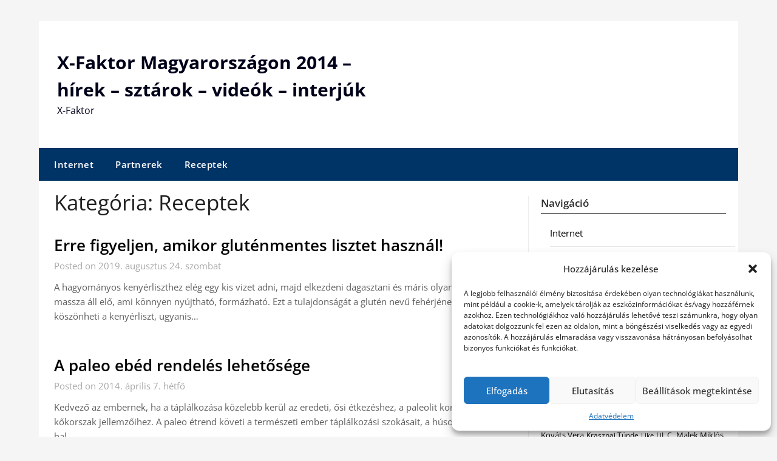

--- FILE ---
content_type: text/html; charset=UTF-8
request_url: https://xn--tehetsgkutat-geb0m.info/receptek/
body_size: 12798
content:
<!doctype html>
	<html lang="hu">
	<head>
		<meta charset="UTF-8">
		<meta name="viewport" content="width=device-width, initial-scale=1">
		<link rel="profile" href="https://gmpg.org/xfn/11">
		<meta name='robots' content='index, follow, max-image-preview:large, max-snippet:-1, max-video-preview:-1' />
	<style>img:is([sizes="auto" i], [sizes^="auto," i]) { contain-intrinsic-size: 3000px 1500px }</style>
	
	<!-- This site is optimized with the Yoast SEO plugin v26.8 - https://yoast.com/product/yoast-seo-wordpress/ -->
	<title>Receptek Archives - X-Faktor Magyarországon 2014 - hírek - sztárok - videók - interjúk</title>
	<link rel="canonical" href="https://xn--tehetsgkutat-geb0m.info/receptek/" />
	<meta property="og:locale" content="hu_HU" />
	<meta property="og:type" content="article" />
	<meta property="og:title" content="Receptek Archives - X-Faktor Magyarországon 2014 - hírek - sztárok - videók - interjúk" />
	<meta property="og:url" content="https://xn--tehetsgkutat-geb0m.info/receptek/" />
	<meta property="og:site_name" content="X-Faktor Magyarországon 2014 - hírek - sztárok - videók - interjúk" />
	<meta name="twitter:card" content="summary_large_image" />
	<script type="application/ld+json" class="yoast-schema-graph">{"@context":"https://schema.org","@graph":[{"@type":"CollectionPage","@id":"https://xn--tehetsgkutat-geb0m.info/receptek/","url":"https://xn--tehetsgkutat-geb0m.info/receptek/","name":"Receptek Archives - X-Faktor Magyarországon 2014 - hírek - sztárok - videók - interjúk","isPartOf":{"@id":"https://xn--tehetsgkutat-geb0m.info/#website"},"breadcrumb":{"@id":"https://xn--tehetsgkutat-geb0m.info/receptek/#breadcrumb"},"inLanguage":"hu"},{"@type":"BreadcrumbList","@id":"https://xn--tehetsgkutat-geb0m.info/receptek/#breadcrumb","itemListElement":[{"@type":"ListItem","position":1,"name":"Home","item":"https://xn--tehetsgkutat-geb0m.info/"},{"@type":"ListItem","position":2,"name":"Receptek"}]},{"@type":"WebSite","@id":"https://xn--tehetsgkutat-geb0m.info/#website","url":"https://xn--tehetsgkutat-geb0m.info/","name":"X-Faktor Magyarországon 2014 - hírek - sztárok - videók - interjúk","description":"X-Faktor","potentialAction":[{"@type":"SearchAction","target":{"@type":"EntryPoint","urlTemplate":"https://xn--tehetsgkutat-geb0m.info/?s={search_term_string}"},"query-input":{"@type":"PropertyValueSpecification","valueRequired":true,"valueName":"search_term_string"}}],"inLanguage":"hu"}]}</script>
	<!-- / Yoast SEO plugin. -->


<link rel='dns-prefetch' href='//fonts.googleapis.com' />
<link rel="alternate" type="application/rss+xml" title="X-Faktor Magyarországon 2014 - hírek - sztárok - videók - interjúk &raquo; hírcsatorna" href="https://xn--tehetsgkutat-geb0m.info/feed/" />
<link rel="alternate" type="application/rss+xml" title="X-Faktor Magyarországon 2014 - hírek - sztárok - videók - interjúk &raquo; Receptek kategória hírcsatorna" href="https://xn--tehetsgkutat-geb0m.info/receptek/feed/" />
<script type="text/javascript">
/* <![CDATA[ */
window._wpemojiSettings = {"baseUrl":"https:\/\/s.w.org\/images\/core\/emoji\/16.0.1\/72x72\/","ext":".png","svgUrl":"https:\/\/s.w.org\/images\/core\/emoji\/16.0.1\/svg\/","svgExt":".svg","source":{"concatemoji":"https:\/\/xn--tehetsgkutat-geb0m.info\/wp-includes\/js\/wp-emoji-release.min.js?ver=94a198557c306e392751c4254dd1c149"}};
/*! This file is auto-generated */
!function(s,n){var o,i,e;function c(e){try{var t={supportTests:e,timestamp:(new Date).valueOf()};sessionStorage.setItem(o,JSON.stringify(t))}catch(e){}}function p(e,t,n){e.clearRect(0,0,e.canvas.width,e.canvas.height),e.fillText(t,0,0);var t=new Uint32Array(e.getImageData(0,0,e.canvas.width,e.canvas.height).data),a=(e.clearRect(0,0,e.canvas.width,e.canvas.height),e.fillText(n,0,0),new Uint32Array(e.getImageData(0,0,e.canvas.width,e.canvas.height).data));return t.every(function(e,t){return e===a[t]})}function u(e,t){e.clearRect(0,0,e.canvas.width,e.canvas.height),e.fillText(t,0,0);for(var n=e.getImageData(16,16,1,1),a=0;a<n.data.length;a++)if(0!==n.data[a])return!1;return!0}function f(e,t,n,a){switch(t){case"flag":return n(e,"\ud83c\udff3\ufe0f\u200d\u26a7\ufe0f","\ud83c\udff3\ufe0f\u200b\u26a7\ufe0f")?!1:!n(e,"\ud83c\udde8\ud83c\uddf6","\ud83c\udde8\u200b\ud83c\uddf6")&&!n(e,"\ud83c\udff4\udb40\udc67\udb40\udc62\udb40\udc65\udb40\udc6e\udb40\udc67\udb40\udc7f","\ud83c\udff4\u200b\udb40\udc67\u200b\udb40\udc62\u200b\udb40\udc65\u200b\udb40\udc6e\u200b\udb40\udc67\u200b\udb40\udc7f");case"emoji":return!a(e,"\ud83e\udedf")}return!1}function g(e,t,n,a){var r="undefined"!=typeof WorkerGlobalScope&&self instanceof WorkerGlobalScope?new OffscreenCanvas(300,150):s.createElement("canvas"),o=r.getContext("2d",{willReadFrequently:!0}),i=(o.textBaseline="top",o.font="600 32px Arial",{});return e.forEach(function(e){i[e]=t(o,e,n,a)}),i}function t(e){var t=s.createElement("script");t.src=e,t.defer=!0,s.head.appendChild(t)}"undefined"!=typeof Promise&&(o="wpEmojiSettingsSupports",i=["flag","emoji"],n.supports={everything:!0,everythingExceptFlag:!0},e=new Promise(function(e){s.addEventListener("DOMContentLoaded",e,{once:!0})}),new Promise(function(t){var n=function(){try{var e=JSON.parse(sessionStorage.getItem(o));if("object"==typeof e&&"number"==typeof e.timestamp&&(new Date).valueOf()<e.timestamp+604800&&"object"==typeof e.supportTests)return e.supportTests}catch(e){}return null}();if(!n){if("undefined"!=typeof Worker&&"undefined"!=typeof OffscreenCanvas&&"undefined"!=typeof URL&&URL.createObjectURL&&"undefined"!=typeof Blob)try{var e="postMessage("+g.toString()+"("+[JSON.stringify(i),f.toString(),p.toString(),u.toString()].join(",")+"));",a=new Blob([e],{type:"text/javascript"}),r=new Worker(URL.createObjectURL(a),{name:"wpTestEmojiSupports"});return void(r.onmessage=function(e){c(n=e.data),r.terminate(),t(n)})}catch(e){}c(n=g(i,f,p,u))}t(n)}).then(function(e){for(var t in e)n.supports[t]=e[t],n.supports.everything=n.supports.everything&&n.supports[t],"flag"!==t&&(n.supports.everythingExceptFlag=n.supports.everythingExceptFlag&&n.supports[t]);n.supports.everythingExceptFlag=n.supports.everythingExceptFlag&&!n.supports.flag,n.DOMReady=!1,n.readyCallback=function(){n.DOMReady=!0}}).then(function(){return e}).then(function(){var e;n.supports.everything||(n.readyCallback(),(e=n.source||{}).concatemoji?t(e.concatemoji):e.wpemoji&&e.twemoji&&(t(e.twemoji),t(e.wpemoji)))}))}((window,document),window._wpemojiSettings);
/* ]]> */
</script>
<style id='wp-emoji-styles-inline-css' type='text/css'>

	img.wp-smiley, img.emoji {
		display: inline !important;
		border: none !important;
		box-shadow: none !important;
		height: 1em !important;
		width: 1em !important;
		margin: 0 0.07em !important;
		vertical-align: -0.1em !important;
		background: none !important;
		padding: 0 !important;
	}
</style>
<link rel='stylesheet' id='cmplz-general-css' href='https://xn--tehetsgkutat-geb0m.info/wp-content/plugins/complianz-gdpr-premium/assets/css/cookieblocker.min.css?ver=1760381830' type='text/css' media='all' />
<link rel='stylesheet' id='newspaper-minimalistal-style-css' href='https://xn--tehetsgkutat-geb0m.info/wp-content/themes/newspaperly/style.css?ver=94a198557c306e392751c4254dd1c149' type='text/css' media='all' />
<link rel='stylesheet' id='newspaper-minimalistal-css' href='https://xn--tehetsgkutat-geb0m.info/wp-content/themes/newspaper-minimalistal/style.css?ver=1.0' type='text/css' media='all' />
<link rel='stylesheet' id='Open Sans-css' href='https://xn--tehetsgkutat-geb0m.info/wp-content/fonts/8b36cb5571ee369f15eed4d2776a8180.css?ver=1.0' type='text/css' media='all' />
<link rel='stylesheet' id='font-awesome-css' href='https://xn--tehetsgkutat-geb0m.info/wp-content/themes/newspaperly/css/font-awesome.min.css?ver=94a198557c306e392751c4254dd1c149' type='text/css' media='all' />
<link rel='stylesheet' id='newspaperly-style-css' href='https://xn--tehetsgkutat-geb0m.info/wp-content/themes/newspaper-minimalistal/style.css?ver=94a198557c306e392751c4254dd1c149' type='text/css' media='all' />
<link rel='stylesheet' id='newspaperly-google-fonts-css' href='//fonts.googleapis.com/css?family=Lato%3A300%2C400%2C700%2C900%7CMerriweather%3A400%2C700&#038;ver=94a198557c306e392751c4254dd1c149' type='text/css' media='all' />
<script type="text/javascript" src="https://xn--tehetsgkutat-geb0m.info/wp-includes/js/jquery/jquery.min.js?ver=3.7.1" id="jquery-core-js"></script>
<script type="text/javascript" src="https://xn--tehetsgkutat-geb0m.info/wp-includes/js/jquery/jquery-migrate.min.js?ver=3.4.1" id="jquery-migrate-js"></script>
<link rel="https://api.w.org/" href="https://xn--tehetsgkutat-geb0m.info/wp-json/" /><link rel="alternate" title="JSON" type="application/json" href="https://xn--tehetsgkutat-geb0m.info/wp-json/wp/v2/categories/622" /><link rel="EditURI" type="application/rsd+xml" title="RSD" href="https://xn--tehetsgkutat-geb0m.info/xmlrpc.php?rsd" />


        <style>
            .post-navigation-footer {
                clear: both;
                display: flex;
                justify-content: space-between;
                gap: 15px; /* Hozzáadva: rés a két gomb között */
                margin-top: 30px;
                padding-top: 15px;
                border-top: 1px solid #eee;
            }
            .nav-previous, .nav-next {
                flex-grow: 1; /* Hozzáadva: Nőhet a rendelkezésre álló térben */
                flex-shrink: 1;
                /* flex-basis: 48%; eltávolítva, a rugalmasságért */
                min-width: 0; /* Hogy a hosszú szöveg ne törje el a flex konténert */
            }
            .nav-previous {
                text-align: left;
            }
            .nav-next {
                text-align: right;
            }
            .post-navigation-footer a {
                display: inline-block;
                padding: 8px 15px;
                background-color: #f7f7f7;
                border: 1px solid #ddd;
                border-radius: 4px;
                text-decoration: none;
                transition: background-color 0.3s;
                /* Hozzáadva a hosszú címek kezelésére */
                word-wrap: break-word; /* Tördelje a hosszú szavakat is */
            }
            .post-navigation-footer a:hover {
                background-color: #eee;
                border-color: #ccc;
            }
        </style><script type="text/javascript">
(function(url){
	if(/(?:Chrome\/26\.0\.1410\.63 Safari\/537\.31|WordfenceTestMonBot)/.test(navigator.userAgent)){ return; }
	var addEvent = function(evt, handler) {
		if (window.addEventListener) {
			document.addEventListener(evt, handler, false);
		} else if (window.attachEvent) {
			document.attachEvent('on' + evt, handler);
		}
	};
	var removeEvent = function(evt, handler) {
		if (window.removeEventListener) {
			document.removeEventListener(evt, handler, false);
		} else if (window.detachEvent) {
			document.detachEvent('on' + evt, handler);
		}
	};
	var evts = 'contextmenu dblclick drag dragend dragenter dragleave dragover dragstart drop keydown keypress keyup mousedown mousemove mouseout mouseover mouseup mousewheel scroll'.split(' ');
	var logHuman = function() {
		if (window.wfLogHumanRan) { return; }
		window.wfLogHumanRan = true;
		var wfscr = document.createElement('script');
		wfscr.type = 'text/javascript';
		wfscr.async = true;
		wfscr.src = url + '&r=' + Math.random();
		(document.getElementsByTagName('head')[0]||document.getElementsByTagName('body')[0]).appendChild(wfscr);
		for (var i = 0; i < evts.length; i++) {
			removeEvent(evts[i], logHuman);
		}
	};
	for (var i = 0; i < evts.length; i++) {
		addEvent(evts[i], logHuman);
	}
})('//xn--tehetsgkutat-geb0m.info/?wordfence_lh=1&hid=78EC3164ED5C2FB8B77B1719E82911DE');
</script>			<style>.cmplz-hidden {
					display: none !important;
				}</style><link rel="apple-touch-icon" sizes="180x180" href="/wp-content/uploads/fbrfg/apple-touch-icon.png">
<link rel="icon" type="image/png" href="/wp-content/uploads/fbrfg/favicon-32x32.png" sizes="32x32">
<link rel="icon" type="image/png" href="/wp-content/uploads/fbrfg/favicon-16x16.png" sizes="16x16">
<link rel="manifest" href="/wp-content/uploads/fbrfg/manifest.json">
<link rel="mask-icon" href="/wp-content/uploads/fbrfg/safari-pinned-tab.svg" color="#5bbad5">
<link rel="shortcut icon" href="/wp-content/uploads/fbrfg/favicon.ico">
<meta name="msapplication-config" content="/wp-content/uploads/fbrfg/browserconfig.xml">
<meta name="theme-color" content="#ffffff">
		<style type="text/css">
			.header-widgets-wrapper, .content-wrap-bg { background-color:  }
			.featured-sidebar, .featured-sidebar ul li { border-color:  !important; }
			.page-numbers li a, .blogposts-list .blogpost-button, .page-numbers.current, span.page-numbers.dots { background: ; }
			.banner-widget-wrapper p, .banner-widget-wrapper h1, .banner-widget-wrapper h2, .banner-widget-wrapper h3, .banner-widget-wrapper h4, .banner-widget-wrapper h5, .banner-widget-wrapper h6, .banner-widget-wrapper ul, .banner-widget-wrapper{ color:  }
			.banner-widget-wrapper a, .banner-widget-wrapper a:hover, .banner-widget-wrapper a:active, .banner-widget-wrapper a:focus{ color: ; }
			.banner-widget-wrapper ul li { border-color: ; }
			body, .site, .swidgets-wrap h3, .post-data-text { background: ; }
			.site-title a, .site-description { color: ; }
			.header-bg { background-color:  !important; }
			.main-navigation ul li a, .main-navigation ul li .sub-arrow, .super-menu .toggle-mobile-menu,.toggle-mobile-menu:before, .mobile-menu-active .smenu-hide { color: ; }
			#smobile-menu.show .main-navigation ul ul.children.active, #smobile-menu.show .main-navigation ul ul.sub-menu.active, #smobile-menu.show .main-navigation ul li, .smenu-hide.toggle-mobile-menu.menu-toggle, #smobile-menu.show .main-navigation ul li, .primary-menu ul li ul.children li, .primary-menu ul li ul.sub-menu li, .primary-menu .pmenu, .super-menu { border-color: ; border-bottom-color: ; }
			#secondary .widget h3, #secondary .widget h3 a, #secondary .widget h4, #secondary .widget h1, #secondary .widget h2, #secondary .widget h5, #secondary .widget h6 { color: ; }
			#secondary .widget a, #secondary a, #secondary .widget li a , #secondary span.sub-arrow{ color: ; }
			#secondary, #secondary .widget, #secondary .widget p, #secondary .widget li, .widget time.rpwe-time.published { color: ; }
			#secondary .swidgets-wrap, .featured-sidebar .search-field { border-color: ; }
			.site-info, .footer-column-three input.search-submit, .footer-column-three p, .footer-column-three li, .footer-column-three td, .footer-column-three th, .footer-column-three caption { color: ; }
			.footer-column-three h3, .footer-column-three h4, .footer-column-three h5, .footer-column-three h6, .footer-column-three h1, .footer-column-three h2, .footer-column-three h4, .footer-column-three h3 a { color: ; }
			.footer-column-three a, .footer-column-three li a, .footer-column-three .widget a, .footer-column-three .sub-arrow { color: ; }
			.footer-column-three h3:after { background: ; }
			.site-info, .widget ul li, .footer-column-three input.search-field, .footer-column-three input.search-submit { border-color: ; }
			.site-footer { background-color: ; }
			.archive .page-header h1, .blogposts-list h2 a, .blogposts-list h2 a:hover, .blogposts-list h2 a:active, .search-results h1.page-title { color: ; }
			.blogposts-list .post-data-text, .blogposts-list .post-data-text a{ color: ; }
			.blogposts-list p { color: ; }
			.page-numbers li a, .blogposts-list .blogpost-button, span.page-numbers.dots, .page-numbers.current, .page-numbers li a:hover { color: ; }
			.archive .page-header h1, .search-results h1.page-title, .blogposts-list.fbox, span.page-numbers.dots, .page-numbers li a, .page-numbers.current { border-color: ; }
			.blogposts-list .post-data-divider { background: ; }
			.page .comments-area .comment-author, .page .comments-area .comment-author a, .page .comments-area .comments-title, .page .content-area h1, .page .content-area h2, .page .content-area h3, .page .content-area h4, .page .content-area h5, .page .content-area h6, .page .content-area th, .single  .comments-area .comment-author, .single .comments-area .comment-author a, .single .comments-area .comments-title, .single .content-area h1, .single .content-area h2, .single .content-area h3, .single .content-area h4, .single .content-area h5, .single .content-area h6, .single .content-area th, .search-no-results h1, .error404 h1 { color: ; }
			.single .post-data-text, .page .post-data-text, .page .post-data-text a, .single .post-data-text a, .comments-area .comment-meta .comment-metadata a { color: ; }
			.page .content-area p, .page article, .page .content-area table, .page .content-area dd, .page .content-area dt, .page .content-area address, .page .content-area .entry-content, .page .content-area li, .page .content-area ol, .single .content-area p, .single article, .single .content-area table, .single .content-area dd, .single .content-area dt, .single .content-area address, .single .entry-content, .single .content-area li, .single .content-area ol, .search-no-results .page-content p { color: ; }
			.single .entry-content a, .page .entry-content a, .comment-content a, .comments-area .reply a, .logged-in-as a, .comments-area .comment-respond a { color: ; }
			.comments-area p.form-submit input { background: ; }
			.error404 .page-content p, .error404 input.search-submit, .search-no-results input.search-submit { color: ; }
			.page .comments-area, .page article.fbox, .page article tr, .page .comments-area ol.comment-list ol.children li, .page .comments-area ol.comment-list .comment, .single .comments-area, .single article.fbox, .single article tr, .comments-area ol.comment-list ol.children li, .comments-area ol.comment-list .comment, .error404 main#main, .error404 .search-form label, .search-no-results .search-form label, .error404 input.search-submit, .search-no-results input.search-submit, .error404 main#main, .search-no-results section.fbox.no-results.not-found{ border-color: ; }
			.single .post-data-divider, .page .post-data-divider { background: ; }
			.single .comments-area p.form-submit input, .page .comments-area p.form-submit input { color: ; }
			.bottom-header-wrapper { padding-top: px; }
			.bottom-header-wrapper { padding-bottom: px; }
			.bottom-header-wrapper { background: ; }
			.bottom-header-wrapper *{ color: ; }
			.header-widget a, .header-widget li a, .header-widget i.fa { color: ; }
			.header-widget, .header-widget p, .header-widget li, .header-widget .textwidget { color: ; }
			.header-widget .widget-title, .header-widget h1, .header-widget h3, .header-widget h2, .header-widget h4, .header-widget h5, .header-widget h6{ color: ; }
			.header-widget.swidgets-wrap, .header-widget ul li, .header-widget .search-field { border-color: ; }
			.header-widgets-wrapper .swidgets-wrap{ background: ; }
			.primary-menu .pmenu, .super-menu, #smobile-menu, .primary-menu ul li ul.children, .primary-menu ul li ul.sub-menu { background-color: ; }
			#secondary .swidgets-wrap{ background: ; }
			#secondary .swidget { border-color: ; }
			.archive article.fbox, .search-results article.fbox, .blog article.fbox { background: ; }
			.comments-area, .single article.fbox, .page article.fbox { background: ; }
		</style>
	
		<style type="text/css">
			.header-widgets-wrapper, .content-wrap-bg { background-color:  }
			.featured-sidebar, .featured-sidebar ul li { border-color:  !important; }
			.page-numbers li a, .blogposts-list .blogpost-button, .page-numbers.current, span.page-numbers.dots { background: ; }
			.banner-widget-wrapper p, .banner-widget-wrapper h1, .banner-widget-wrapper h2, .banner-widget-wrapper h3, .banner-widget-wrapper h4, .banner-widget-wrapper h5, .banner-widget-wrapper h6, .banner-widget-wrapper ul, .banner-widget-wrapper{ color:  }
			.banner-widget-wrapper a, .banner-widget-wrapper a:hover, .banner-widget-wrapper a:active, .banner-widget-wrapper a:focus{ color: ; }
			.banner-widget-wrapper ul li { border-color: ; }
			body, .site, .swidgets-wrap h3, .post-data-text { background: ; }
			.site-title a, .site-description { color: ; }
			.header-bg { background-color:  !important; }
			.main-navigation ul li a, .main-navigation ul li .sub-arrow, .super-menu .toggle-mobile-menu,.toggle-mobile-menu:before, .mobile-menu-active .smenu-hide { color: ; }
			#smobile-menu.show .main-navigation ul ul.children.active, #smobile-menu.show .main-navigation ul ul.sub-menu.active, #smobile-menu.show .main-navigation ul li, .smenu-hide.toggle-mobile-menu.menu-toggle, #smobile-menu.show .main-navigation ul li, .primary-menu ul li ul.children li, .primary-menu ul li ul.sub-menu li, .primary-menu .pmenu, .super-menu { border-color: ; border-bottom-color: ; }
			#secondary .widget h3, #secondary .widget h3 a, #secondary .widget h4, #secondary .widget h1, #secondary .widget h2, #secondary .widget h5, #secondary .widget h6 { color: ; }
			#secondary .widget a, #secondary a, #secondary .widget li a , #secondary span.sub-arrow{ color: ; }
			#secondary, #secondary .widget, #secondary .widget p, #secondary .widget li, .widget time.rpwe-time.published { color: ; }
			#secondary .swidgets-wrap, .featured-sidebar .search-field { border-color: ; }
			.site-info, .footer-column-three input.search-submit, .footer-column-three p, .footer-column-three li, .footer-column-three td, .footer-column-three th, .footer-column-three caption { color: ; }
			.footer-column-three h3, .footer-column-three h4, .footer-column-three h5, .footer-column-three h6, .footer-column-three h1, .footer-column-three h2, .footer-column-three h4, .footer-column-three h3 a { color: ; }
			.footer-column-three a, .footer-column-three li a, .footer-column-three .widget a, .footer-column-three .sub-arrow { color: ; }
			.footer-column-three h3:after { background: ; }
			.site-info, .widget ul li, .footer-column-three input.search-field, .footer-column-three input.search-submit { border-color: ; }
			.site-footer { background-color: ; }
			.archive .page-header h1, .blogposts-list h2 a, .blogposts-list h2 a:hover, .blogposts-list h2 a:active, .search-results h1.page-title { color: ; }
			.blogposts-list .post-data-text, .blogposts-list .post-data-text a{ color: ; }
			.blogposts-list p { color: ; }
			.page-numbers li a, .blogposts-list .blogpost-button, span.page-numbers.dots, .page-numbers.current, .page-numbers li a:hover { color: ; }
			.archive .page-header h1, .search-results h1.page-title, .blogposts-list.fbox, span.page-numbers.dots, .page-numbers li a, .page-numbers.current { border-color: ; }
			.blogposts-list .post-data-divider { background: ; }
			.page .comments-area .comment-author, .page .comments-area .comment-author a, .page .comments-area .comments-title, .page .content-area h1, .page .content-area h2, .page .content-area h3, .page .content-area h4, .page .content-area h5, .page .content-area h6, .page .content-area th, .single  .comments-area .comment-author, .single .comments-area .comment-author a, .single .comments-area .comments-title, .single .content-area h1, .single .content-area h2, .single .content-area h3, .single .content-area h4, .single .content-area h5, .single .content-area h6, .single .content-area th, .search-no-results h1, .error404 h1 { color: ; }
			.single .post-data-text, .page .post-data-text, .page .post-data-text a, .single .post-data-text a, .comments-area .comment-meta .comment-metadata a { color: ; }
			.page .content-area p, .page article, .page .content-area table, .page .content-area dd, .page .content-area dt, .page .content-area address, .page .content-area .entry-content, .page .content-area li, .page .content-area ol, .single .content-area p, .single article, .single .content-area table, .single .content-area dd, .single .content-area dt, .single .content-area address, .single .entry-content, .single .content-area li, .single .content-area ol, .search-no-results .page-content p { color: ; }
			.single .entry-content a, .page .entry-content a, .comment-content a, .comments-area .reply a, .logged-in-as a, .comments-area .comment-respond a { color: ; }
			.comments-area p.form-submit input { background: ; }
			.error404 .page-content p, .error404 input.search-submit, .search-no-results input.search-submit { color: ; }
			.page .comments-area, .page article.fbox, .page article tr, .page .comments-area ol.comment-list ol.children li, .page .comments-area ol.comment-list .comment, .single .comments-area, .single article.fbox, .single article tr, .comments-area ol.comment-list ol.children li, .comments-area ol.comment-list .comment, .error404 main#main, .error404 .search-form label, .search-no-results .search-form label, .error404 input.search-submit, .search-no-results input.search-submit, .error404 main#main, .search-no-results section.fbox.no-results.not-found{ border-color: ; }
			.single .post-data-divider, .page .post-data-divider { background: ; }
			.single .comments-area p.form-submit input, .page .comments-area p.form-submit input { color: ; }
			.bottom-header-wrapper { padding-top: px; }
			.bottom-header-wrapper { padding-bottom: px; }
			.bottom-header-wrapper { background: ; }
			.bottom-header-wrapper *{ color: ; }
			.header-widget a, .header-widget li a, .header-widget i.fa { color: ; }
			.header-widget, .header-widget p, .header-widget li, .header-widget .textwidget { color: ; }
			.header-widget .widget-title, .header-widget h1, .header-widget h3, .header-widget h2, .header-widget h4, .header-widget h5, .header-widget h6{ color: ; }
			.header-widget.swidgets-wrap, .header-widget ul li, .header-widget .search-field { border-color: ; }
			.header-widgets-wrapper .swidgets-wrap{ background: ; }
			.primary-menu .pmenu, .super-menu, #smobile-menu, .primary-menu ul li ul.children, .primary-menu ul li ul.sub-menu { background-color: ; }
			#secondary .swidgets-wrap{ background: ; }
			#secondary .swidget { border-color: ; }
			.archive article.fbox, .search-results article.fbox, .blog article.fbox { background: ; }
			.comments-area, .single article.fbox, .page article.fbox { background: ; }
		</style>
			</head>

	<body class="archive category category-receptek category-622 wp-theme-newspaperly wp-child-theme-newspaper-minimalistal hfeed masthead-fixed">
		
		<a class="skip-link screen-reader-text" href="#content">Skip to content</a>

		
		<div id="page" class="site">
			<header id="masthead" class="sheader site-header clearfix">
				<div class="content-wrap">

					<!-- Header background color and image is added to class below -->
					<div class="header-bg">
													<div class="site-branding">
																
								<!-- If you are viewing the a sub page, make the title a paragraph -->
								<p class="site-title"><a href="https://xn--tehetsgkutat-geb0m.info/" rel="home">X-Faktor Magyarországon 2014 &#8211; hírek &#8211; sztárok &#8211; videók &#8211; interjúk</a></p>
																<p class="site-description">X-Faktor</p>
								
						</div>
															</div>
			</div>

			<!-- Navigation below these lines, move it up if you want it above the header -->
			<nav id="primary-site-navigation" class="primary-menu main-navigation clearfix">
				<a href="#" id="pull" class="smenu-hide toggle-mobile-menu menu-toggle" aria-controls="secondary-menu" aria-expanded="false">Menu</a>
				<div class="content-wrap text-center">
					<div class="center-main-menu">
						<div class="menu-navigation-container"><ul id="primary-menu" class="pmenu"><li id="menu-item-7600" class="menu-item menu-item-type-taxonomy menu-item-object-category menu-item-7600"><a href="https://xn--tehetsgkutat-geb0m.info/internet/">Internet</a></li>
<li id="menu-item-7601" class="menu-item menu-item-type-taxonomy menu-item-object-category menu-item-7601"><a href="https://xn--tehetsgkutat-geb0m.info/partnerek/">Partnerek</a></li>
<li id="menu-item-7602" class="menu-item menu-item-type-taxonomy menu-item-object-category current-menu-item menu-item-7602"><a href="https://xn--tehetsgkutat-geb0m.info/receptek/" aria-current="page">Receptek</a></li>
</ul></div>					</div>
				</div>
			</nav>
			<div class="content-wrap">
				<div class="super-menu clearfix">
					<div class="super-menu-inner">
						<a href="#" id="pull" class="toggle-mobile-menu menu-toggle" aria-controls="secondary-menu" aria-expanded="false">Menu</a>
					</div>
				</div>
			</div>
			<div id="mobile-menu-overlay"></div>
			<!-- Navigation above these lines, move it up if you want it above the header -->
		</header>

		<div class="content-wrap">


			<!-- Upper widgets -->
			<div class="header-widgets-wrapper">
				
				
							</div>

		</div>

		<div id="content" class="site-content clearfix">
			<div class="content-wrap">
				<div class="content-wrap-bg">

	<div id="primary" class="featured-content content-area">
		<main id="main" class="site-main">

		
			<header class="fbox page-header">
				<h1 class="page-title">Kategória: <span>Receptek</span></h1>			</header><!-- .page-header -->

			
<article id="post-11658" class="posts-entry fbox blogposts-list post-11658 post type-post status-publish format-standard hentry category-receptek tag-gluten tag-glutenmentes-liszt">
		<div class="blogposts-list-content">
		<header class="entry-header">
			<h2 class="entry-title"><a href="https://xn--tehetsgkutat-geb0m.info/erre-figyeljen-amikor-glutenmentes-lisztet-hasznal/" rel="bookmark">Erre figyeljen, amikor gluténmentes lisztet használ!</a></h2>			<div class="entry-meta">
				<div class="blog-data-wrapper">
					<div class="post-data-divider"></div>
					<div class="post-data-positioning">
						<div class="post-data-text">
							Posted on 2019. augusztus 24.  szombat						</div>
					</div>
				</div>
			</div><!-- .entry-meta -->
					</header><!-- .entry-header -->

		<div class="entry-content">
			<p>A hagyományos kenyérliszthez elég egy kis vizet adni, majd elkezdeni dagasztani és máris olyan massza áll elő, ami könnyen nyújtható, formázható. Ezt a tulajdonságát a glutén nevű fehérjének köszönheti a kenyérliszt, ugyanis&#8230;</p>
		
			</div><!-- .entry-content -->
			</div>
</article><!-- #post-11658 -->

<article id="post-8180" class="posts-entry fbox blogposts-list post-8180 post type-post status-publish format-standard hentry category-receptek tag-paleo-etrend">
		<div class="blogposts-list-content">
		<header class="entry-header">
			<h2 class="entry-title"><a href="https://xn--tehetsgkutat-geb0m.info/a-paleo-ebed-rendeles-lehetosege/" rel="bookmark">A paleo ebéd rendelés lehetősége</a></h2>			<div class="entry-meta">
				<div class="blog-data-wrapper">
					<div class="post-data-divider"></div>
					<div class="post-data-positioning">
						<div class="post-data-text">
							Posted on 2014. április 7.  hétfő						</div>
					</div>
				</div>
			</div><!-- .entry-meta -->
					</header><!-- .entry-header -->

		<div class="entry-content">
			<p>Kedvező az embernek, ha a táplálkozása közelebb kerül az eredeti, ősi étkezéshez, a paleolit kor, a kőkorszak jellemzőihez. A paleo étrend követi a természeti ember táplálkozási szokásait, a húsok és a hal,&#8230;</p>
		
			</div><!-- .entry-content -->
			</div>
</article><!-- #post-8180 -->

<article id="post-7589" class="posts-entry fbox blogposts-list post-7589 post type-post status-publish format-standard hentry category-receptek tag-glutenmentes-receptek tag-receptek-2">
		<div class="blogposts-list-content">
		<header class="entry-header">
			<h2 class="entry-title"><a href="https://xn--tehetsgkutat-geb0m.info/glutenmentes-receptek/" rel="bookmark">Gluténmentes receptek</a></h2>			<div class="entry-meta">
				<div class="blog-data-wrapper">
					<div class="post-data-divider"></div>
					<div class="post-data-positioning">
						<div class="post-data-text">
							Posted on 2013. június 11.  kedd						</div>
					</div>
				</div>
			</div><!-- .entry-meta -->
					</header><!-- .entry-header -->

		<div class="entry-content">
			<p>A lisztérzékenység becslések szerint ma Magyarországon a lakosság nem egészen 1 ezrelékét érinti. A betegség észlelése már gyermekkorban megtörténik, körülbelül 1-1,5 évesen jelentkeznek először a tünetek. Azzal párhuzamosan, hogy a gyerekek étrendjében&#8230;</p>
		
			</div><!-- .entry-content -->
			</div>
</article><!-- #post-7589 -->
<div class="text-center paging-navs"></div>
		</main><!-- #main -->
	</div><!-- #primary -->


<aside id="secondary" class="featured-sidebar widget-area">
	<section id="nav_menu-2" class="fbox swidgets-wrap widget widget_nav_menu"><div class="swidget"><div class="sidebar-title-border"><h3 class="widget-title">Navigáció</h3></div></div><div class="menu-navigation-container"><ul id="menu-navigation" class="menu"><li class="menu-item menu-item-type-taxonomy menu-item-object-category menu-item-7600"><a href="https://xn--tehetsgkutat-geb0m.info/internet/">Internet</a></li>
<li class="menu-item menu-item-type-taxonomy menu-item-object-category menu-item-7601"><a href="https://xn--tehetsgkutat-geb0m.info/partnerek/">Partnerek</a></li>
<li class="menu-item menu-item-type-taxonomy menu-item-object-category current-menu-item menu-item-7602"><a href="https://xn--tehetsgkutat-geb0m.info/receptek/" aria-current="page">Receptek</a></li>
</ul></div></section><section id="tag_cloud-3" class="fbox swidgets-wrap widget widget_tag_cloud"><div class="swidget"><div class="sidebar-title-border"><h3 class="widget-title">Címkék</h3></div></div><div class="tagcloud"><a href="https://xn--tehetsgkutat-geb0m.info/x-faktor-cimkek/alfoldi-robert/" class="tag-cloud-link tag-link-890 tag-link-position-1" style="font-size: 8.8191489361702pt;" aria-label="Alföldi Róbert (21 elem)">Alföldi Róbert</a>
<a href="https://xn--tehetsgkutat-geb0m.info/x-faktor-cimkek/antal-timea/" class="tag-cloud-link tag-link-530 tag-link-position-2" style="font-size: 10.904255319149pt;" aria-label="Antal Tímea (41 elem)">Antal Tímea</a>
<a href="https://xn--tehetsgkutat-geb0m.info/x-faktor-cimkek/baricz-gergo/" class="tag-cloud-link tag-link-440 tag-link-position-3" style="font-size: 10.234042553191pt;" aria-label="Baricz Gergő (33 elem)">Baricz Gergő</a>
<a href="https://xn--tehetsgkutat-geb0m.info/x-faktor-cimkek/batanovics-lili/" class="tag-cloud-link tag-link-656 tag-link-position-4" style="font-size: 8.5212765957447pt;" aria-label="Batánovics Lili (19 elem)">Batánovics Lili</a>
<a href="https://xn--tehetsgkutat-geb0m.info/x-faktor-cimkek/bytheway/" class="tag-cloud-link tag-link-653 tag-link-position-5" style="font-size: 9.3404255319149pt;" aria-label="ByTheWay (25 elem)">ByTheWay</a>
<a href="https://xn--tehetsgkutat-geb0m.info/x-faktor-cimkek/csobot-adel/" class="tag-cloud-link tag-link-497 tag-link-position-6" style="font-size: 10.829787234043pt;" aria-label="Csobot Adél (40 elem)">Csobot Adél</a>
<a href="https://xn--tehetsgkutat-geb0m.info/x-faktor-cimkek/csordas-akos/" class="tag-cloud-link tag-link-121 tag-link-position-7" style="font-size: 9.7127659574468pt;" aria-label="Csordás Ákos (28 elem)">Csordás Ákos</a>
<a href="https://xn--tehetsgkutat-geb0m.info/x-faktor-cimkek/danics-dora/" class="tag-cloud-link tag-link-539 tag-link-position-8" style="font-size: 9.3404255319149pt;" aria-label="Danics Dóra (25 elem)">Danics Dóra</a>
<a href="https://xn--tehetsgkutat-geb0m.info/x-faktor-cimkek/fat-phoenix/" class="tag-cloud-link tag-link-654 tag-link-position-9" style="font-size: 8.2234042553191pt;" aria-label="Fat Phoenix (17 elem)">Fat Phoenix</a>
<a href="https://xn--tehetsgkutat-geb0m.info/x-faktor-cimkek/feher-zoltan/" class="tag-cloud-link tag-link-383 tag-link-position-10" style="font-size: 8.6702127659574pt;" aria-label="Fehér Zoltán (20 elem)">Fehér Zoltán</a>
<a href="https://xn--tehetsgkutat-geb0m.info/x-faktor-cimkek/geszti-peter/" class="tag-cloud-link tag-link-44 tag-link-position-11" style="font-size: 11.946808510638pt;" aria-label="Geszti Péter (56 elem)">Geszti Péter</a>
<a href="https://xn--tehetsgkutat-geb0m.info/x-faktor-cimkek/janicsak-veca/" class="tag-cloud-link tag-link-102 tag-link-position-12" style="font-size: 12.31914893617pt;" aria-label="Janicsák Veca (63 elem)">Janicsák Veca</a>
<a href="https://xn--tehetsgkutat-geb0m.info/x-faktor-cimkek/keresztes-ildiko/" class="tag-cloud-link tag-link-885 tag-link-position-13" style="font-size: 11.053191489362pt;" aria-label="Keresztes Ildikó (43 elem)">Keresztes Ildikó</a>
<a href="https://xn--tehetsgkutat-geb0m.info/x-faktor-cimkek/kiraly-l-norbert/" class="tag-cloud-link tag-link-104 tag-link-position-14" style="font-size: 13.063829787234pt;" aria-label="Király L. Norbert (81 elem)">Király L. Norbert</a>
<a href="https://xn--tehetsgkutat-geb0m.info/x-faktor-cimkek/kocsis-tibor/" class="tag-cloud-link tag-link-387 tag-link-position-15" style="font-size: 10.904255319149pt;" aria-label="Kocsis Tibor (41 elem)">Kocsis Tibor</a>
<a href="https://xn--tehetsgkutat-geb0m.info/x-faktor-cimkek/kovacs-laszlo-stone/" class="tag-cloud-link tag-link-78 tag-link-position-16" style="font-size: 10.159574468085pt;" aria-label="Kovács László Stone (32 elem)">Kovács László Stone</a>
<a href="https://xn--tehetsgkutat-geb0m.info/x-faktor-cimkek/kovats-vera/" class="tag-cloud-link tag-link-424 tag-link-position-17" style="font-size: 9.4893617021277pt;" aria-label="Kováts Vera (26 elem)">Kováts Vera</a>
<a href="https://xn--tehetsgkutat-geb0m.info/x-faktor-cimkek/krasznai-tunde/" class="tag-cloud-link tag-link-652 tag-link-position-18" style="font-size: 9.2659574468085pt;" aria-label="Krasznai Tünde (24 elem)">Krasznai Tünde</a>
<a href="https://xn--tehetsgkutat-geb0m.info/x-faktor-cimkek/like/" class="tag-cloud-link tag-link-561 tag-link-position-19" style="font-size: 8pt;" aria-label="Like (16 elem)">Like</a>
<a href="https://xn--tehetsgkutat-geb0m.info/x-faktor-cimkek/lil-c/" class="tag-cloud-link tag-link-323 tag-link-position-20" style="font-size: 8.8191489361702pt;" aria-label="LiL C. (21 elem)">LiL C.</a>
<a href="https://xn--tehetsgkutat-geb0m.info/x-faktor-cimkek/malek-miklos/" class="tag-cloud-link tag-link-886 tag-link-position-21" style="font-size: 9.6382978723404pt;" aria-label="Malek Miklós (27 elem)">Malek Miklós</a>
<a href="https://xn--tehetsgkutat-geb0m.info/x-faktor-cimkek/mentor/" class="tag-cloud-link tag-link-60 tag-link-position-22" style="font-size: 14.404255319149pt;" aria-label="mentor (122 elem)">mentor</a>
<a href="https://xn--tehetsgkutat-geb0m.info/x-faktor-cimkek/muri-eniko/" class="tag-cloud-link tag-link-79 tag-link-position-23" style="font-size: 11.648936170213pt;" aria-label="Muri Enikő (52 elem)">Muri Enikő</a>
<a href="https://xn--tehetsgkutat-geb0m.info/x-faktor-cimkek/nagy-fero/" class="tag-cloud-link tag-link-55 tag-link-position-24" style="font-size: 10.308510638298pt;" aria-label="Nagy Feró (34 elem)">Nagy Feró</a>
<a href="https://xn--tehetsgkutat-geb0m.info/x-faktor-cimkek/olah-gergo/" class="tag-cloud-link tag-link-543 tag-link-position-25" style="font-size: 11.053191489362pt;" aria-label="Oláh Gergő (43 elem)">Oláh Gergő</a>
<a href="https://xn--tehetsgkutat-geb0m.info/x-faktor-cimkek/peterffy-lili/" class="tag-cloud-link tag-link-658 tag-link-position-26" style="font-size: 9.1170212765957pt;" aria-label="Péterffy Lili (23 elem)">Péterffy Lili</a>
<a href="https://xn--tehetsgkutat-geb0m.info/x-faktor-cimkek/rocktenors/" class="tag-cloud-link tag-link-392 tag-link-position-27" style="font-size: 8.8191489361702pt;" aria-label="Rocktenors (21 elem)">Rocktenors</a>
<a href="https://xn--tehetsgkutat-geb0m.info/x-faktor-cimkek/rtl-klub/" class="tag-cloud-link tag-link-30 tag-link-position-28" style="font-size: 12.021276595745pt;" aria-label="RTL Klub (58 elem)">RTL Klub</a>
<a href="https://xn--tehetsgkutat-geb0m.info/x-faktor-cimkek/simon-cowell/" class="tag-cloud-link tag-link-877 tag-link-position-29" style="font-size: 8.2234042553191pt;" aria-label="Simon Cowell (17 elem)">Simon Cowell</a>
<a href="https://xn--tehetsgkutat-geb0m.info/x-faktor-cimkek/szabo-david/" class="tag-cloud-link tag-link-528 tag-link-position-30" style="font-size: 10.234042553191pt;" aria-label="Szabó Dávid (33 elem)">Szabó Dávid</a>
<a href="https://xn--tehetsgkutat-geb0m.info/x-faktor-cimkek/szabo-adam/" class="tag-cloud-link tag-link-280 tag-link-position-31" style="font-size: 10.159574468085pt;" aria-label="Szabó Ádám (32 elem)">Szabó Ádám</a>
<a href="https://xn--tehetsgkutat-geb0m.info/x-faktor-cimkek/szikora-robert/" class="tag-cloud-link tag-link-891 tag-link-position-32" style="font-size: 8.6702127659574pt;" aria-label="Szikora Róbert (20 elem)">Szikora Róbert</a>
<a href="https://xn--tehetsgkutat-geb0m.info/x-faktor-cimkek/takacs-nikolas/" class="tag-cloud-link tag-link-74 tag-link-position-33" style="font-size: 12.31914893617pt;" aria-label="Takács Nikolas (63 elem)">Takács Nikolas</a>
<a href="https://xn--tehetsgkutat-geb0m.info/x-faktor-cimkek/tarany-tamas/" class="tag-cloud-link tag-link-398 tag-link-position-34" style="font-size: 9.7127659574468pt;" aria-label="Tarány Tamás (28 elem)">Tarány Tamás</a>
<a href="https://xn--tehetsgkutat-geb0m.info/x-faktor-cimkek/toth-gabi/" class="tag-cloud-link tag-link-887 tag-link-position-35" style="font-size: 9.3404255319149pt;" aria-label="Tóth Gabi (25 elem)">Tóth Gabi</a>
<a href="https://xn--tehetsgkutat-geb0m.info/x-faktor-cimkek/vastag-csaba/" class="tag-cloud-link tag-link-115 tag-link-position-36" style="font-size: 13.436170212766pt;" aria-label="Vastag Csaba (90 elem)">Vastag Csaba</a>
<a href="https://xn--tehetsgkutat-geb0m.info/x-faktor-cimkek/vastag-tamas/" class="tag-cloud-link tag-link-116 tag-link-position-37" style="font-size: 10.606382978723pt;" aria-label="Vastag Tamás (37 elem)">Vastag Tamás</a>
<a href="https://xn--tehetsgkutat-geb0m.info/x-faktor-cimkek/wolf-kati/" class="tag-cloud-link tag-link-168 tag-link-position-38" style="font-size: 12.095744680851pt;" aria-label="Wolf Kati (59 elem)">Wolf Kati</a>
<a href="https://xn--tehetsgkutat-geb0m.info/x-faktor-cimkek/x-factor/" class="tag-cloud-link tag-link-22 tag-link-position-39" style="font-size: 9.2659574468085pt;" aria-label="X-factor (24 elem)">X-factor</a>
<a href="https://xn--tehetsgkutat-geb0m.info/x-faktor-cimkek/x-faktor/" class="tag-cloud-link tag-link-880 tag-link-position-40" style="font-size: 22pt;" aria-label="X-Faktor (1&nbsp;296 elem)">X-Faktor</a>
<a href="https://xn--tehetsgkutat-geb0m.info/x-faktor-cimkek/x-faktor-videok/" class="tag-cloud-link tag-link-879 tag-link-position-41" style="font-size: 20.734042553191pt;" aria-label="X-Faktor videók (864 elem)">X-Faktor videók</a>
<a href="https://xn--tehetsgkutat-geb0m.info/x-faktor-cimkek/x-faktor-valogatas/" class="tag-cloud-link tag-link-48 tag-link-position-42" style="font-size: 14.478723404255pt;" aria-label="X-Faktor válogatás (126 elem)">X-Faktor válogatás</a>
<a href="https://xn--tehetsgkutat-geb0m.info/x-faktor-cimkek/x-faktor-donto/" class="tag-cloud-link tag-link-200 tag-link-position-43" style="font-size: 18.5pt;" aria-label="x faktor döntő (438 elem)">x faktor döntő</a>
<a href="https://xn--tehetsgkutat-geb0m.info/x-faktor-cimkek/zambo-krisztian/" class="tag-cloud-link tag-link-496 tag-link-position-44" style="font-size: 9.1170212765957pt;" aria-label="Zámbó Krisztián (23 elem)">Zámbó Krisztián</a>
<a href="https://xn--tehetsgkutat-geb0m.info/x-faktor-cimkek/ordog-nora/" class="tag-cloud-link tag-link-28 tag-link-position-45" style="font-size: 8pt;" aria-label="Ördög Nóra (16 elem)">Ördög Nóra</a></div>
</section></aside><!-- #secondary -->
	</div>
</div>
</div><!-- #content -->
<div class="content-wrap">

	<footer id="colophon" class="site-footer clearfix">

		
			
						<div class="site-info">
				&copy;2026 X-Faktor Magyarországon 2014 &#8211; hírek &#8211; sztárok &#8211; videók &#8211; interjúk

				<!-- Delete below lines to remove copyright from footer -->
				<span class="footer-info-right">
					 | Design: <a href="https://superbthemes.com/" rel="nofollow noopener">Newspaperly WordPress Theme</a>
				</span>
				<!-- Delete above lines to remove copyright from footer -->

			</div>
		</div>
	</footer><!-- #colophon -->
</div>

</div><!-- #page -->

<div id="smobile-menu" class="mobile-only"></div>
<div id="mobile-menu-overlay"></div>

<script type="speculationrules">
{"prefetch":[{"source":"document","where":{"and":[{"href_matches":"\/*"},{"not":{"href_matches":["\/wp-*.php","\/wp-admin\/*","\/wp-content\/uploads\/*","\/wp-content\/*","\/wp-content\/plugins\/*","\/wp-content\/themes\/newspaper-minimalistal\/*","\/wp-content\/themes\/newspaperly\/*","\/*\\?(.+)"]}},{"not":{"selector_matches":"a[rel~=\"nofollow\"]"}},{"not":{"selector_matches":".no-prefetch, .no-prefetch a"}}]},"eagerness":"conservative"}]}
</script>

<!-- Consent Management powered by Complianz | GDPR/CCPA Cookie Consent https://wordpress.org/plugins/complianz-gdpr -->
<div id="cmplz-cookiebanner-container"><div class="cmplz-cookiebanner cmplz-hidden banner-1 banner-a optin cmplz-bottom-right cmplz-categories-type-view-preferences" aria-modal="true" data-nosnippet="true" role="dialog" aria-live="polite" aria-labelledby="cmplz-header-1-optin" aria-describedby="cmplz-message-1-optin">
	<div class="cmplz-header">
		<div class="cmplz-logo"></div>
		<div class="cmplz-title" id="cmplz-header-1-optin">Hozzájárulás kezelése</div>
		<div class="cmplz-close" tabindex="0" role="button" aria-label=" ">
			<svg aria-hidden="true" focusable="false" data-prefix="fas" data-icon="times" class="svg-inline--fa fa-times fa-w-11" role="img" xmlns="http://www.w3.org/2000/svg" viewBox="0 0 352 512"><path fill="currentColor" d="M242.72 256l100.07-100.07c12.28-12.28 12.28-32.19 0-44.48l-22.24-22.24c-12.28-12.28-32.19-12.28-44.48 0L176 189.28 75.93 89.21c-12.28-12.28-32.19-12.28-44.48 0L9.21 111.45c-12.28 12.28-12.28 32.19 0 44.48L109.28 256 9.21 356.07c-12.28 12.28-12.28 32.19 0 44.48l22.24 22.24c12.28 12.28 32.2 12.28 44.48 0L176 322.72l100.07 100.07c12.28 12.28 32.2 12.28 44.48 0l22.24-22.24c12.28-12.28 12.28-32.19 0-44.48L242.72 256z"></path></svg>
		</div>
	</div>

	<div class="cmplz-divider cmplz-divider-header"></div>
	<div class="cmplz-body">
		<div class="cmplz-message" id="cmplz-message-1-optin"><p>A legjobb felhasználói élmény biztosítása érdekében olyan technológiákat használunk, mint például a cookie-k, amelyek tárolják az eszközinformációkat és/vagy hozzáférnek azokhoz. Ezen technológiákhoz való hozzájárulás lehetővé teszi számunkra, hogy olyan adatokat dolgozzunk fel ezen az oldalon, mint a böngészési viselkedés vagy az egyedi azonosítók. A hozzájárulás elmaradása vagy visszavonása hátrányosan befolyásolhat bizonyos funkciókat és funkciókat.</p></div>
		<!-- categories start -->
		<div class="cmplz-categories">
			<details class="cmplz-category cmplz-functional" >
				<summary>
						<span class="cmplz-category-header">
							<span class="cmplz-category-title">Funkcionális</span>
							<span class='cmplz-always-active'>
								<span class="cmplz-banner-checkbox">
									<input type="checkbox"
										   id="cmplz-functional-optin"
										   data-category="cmplz_functional"
										   class="cmplz-consent-checkbox cmplz-functional"
										   size="40"
										   value="1"/>
									<label class="cmplz-label" for="cmplz-functional-optin" tabindex="0"><span class="screen-reader-text">Funkcionális</span></label>
								</span>
								Always active							</span>
							<span class="cmplz-icon cmplz-open">
								<svg xmlns="http://www.w3.org/2000/svg" viewBox="0 0 448 512"  height="18" ><path d="M224 416c-8.188 0-16.38-3.125-22.62-9.375l-192-192c-12.5-12.5-12.5-32.75 0-45.25s32.75-12.5 45.25 0L224 338.8l169.4-169.4c12.5-12.5 32.75-12.5 45.25 0s12.5 32.75 0 45.25l-192 192C240.4 412.9 232.2 416 224 416z"/></svg>
							</span>
						</span>
				</summary>
				<div class="cmplz-description">
					<span class="cmplz-description-functional">A technikai tárolás vagy hozzáférés szigorúan szükséges az előfizető vagy felhasználó által kifejezetten kért konkrét szolgáltatás igénybevételének lehetővé tételéhez, vagy kizárólag a kommunikáció elektronikus hírközlő hálózaton keresztül történő továbbításához.</span>
				</div>
			</details>

			<details class="cmplz-category cmplz-preferences" >
				<summary>
						<span class="cmplz-category-header">
							<span class="cmplz-category-title">Preferences</span>
							<span class="cmplz-banner-checkbox">
								<input type="checkbox"
									   id="cmplz-preferences-optin"
									   data-category="cmplz_preferences"
									   class="cmplz-consent-checkbox cmplz-preferences"
									   size="40"
									   value="1"/>
								<label class="cmplz-label" for="cmplz-preferences-optin" tabindex="0"><span class="screen-reader-text">Preferences</span></label>
							</span>
							<span class="cmplz-icon cmplz-open">
								<svg xmlns="http://www.w3.org/2000/svg" viewBox="0 0 448 512"  height="18" ><path d="M224 416c-8.188 0-16.38-3.125-22.62-9.375l-192-192c-12.5-12.5-12.5-32.75 0-45.25s32.75-12.5 45.25 0L224 338.8l169.4-169.4c12.5-12.5 32.75-12.5 45.25 0s12.5 32.75 0 45.25l-192 192C240.4 412.9 232.2 416 224 416z"/></svg>
							</span>
						</span>
				</summary>
				<div class="cmplz-description">
					<span class="cmplz-description-preferences">The technical storage or access is necessary for the legitimate purpose of storing preferences that are not requested by the subscriber or user.</span>
				</div>
			</details>

			<details class="cmplz-category cmplz-statistics" >
				<summary>
						<span class="cmplz-category-header">
							<span class="cmplz-category-title">Statisztikák</span>
							<span class="cmplz-banner-checkbox">
								<input type="checkbox"
									   id="cmplz-statistics-optin"
									   data-category="cmplz_statistics"
									   class="cmplz-consent-checkbox cmplz-statistics"
									   size="40"
									   value="1"/>
								<label class="cmplz-label" for="cmplz-statistics-optin" tabindex="0"><span class="screen-reader-text">Statisztikák</span></label>
							</span>
							<span class="cmplz-icon cmplz-open">
								<svg xmlns="http://www.w3.org/2000/svg" viewBox="0 0 448 512"  height="18" ><path d="M224 416c-8.188 0-16.38-3.125-22.62-9.375l-192-192c-12.5-12.5-12.5-32.75 0-45.25s32.75-12.5 45.25 0L224 338.8l169.4-169.4c12.5-12.5 32.75-12.5 45.25 0s12.5 32.75 0 45.25l-192 192C240.4 412.9 232.2 416 224 416z"/></svg>
							</span>
						</span>
				</summary>
				<div class="cmplz-description">
					<span class="cmplz-description-statistics">The technical storage or access that is used exclusively for statistical purposes.</span>
					<span class="cmplz-description-statistics-anonymous">The technical storage or access that is used exclusively for anonymous statistical purposes. Without a subpoena, voluntary compliance on the part of your Internet Service Provider, or additional records from a third party, information stored or retrieved for this purpose alone cannot usually be used to identify you.</span>
				</div>
			</details>
			<details class="cmplz-category cmplz-marketing" >
				<summary>
						<span class="cmplz-category-header">
							<span class="cmplz-category-title">Marketing</span>
							<span class="cmplz-banner-checkbox">
								<input type="checkbox"
									   id="cmplz-marketing-optin"
									   data-category="cmplz_marketing"
									   class="cmplz-consent-checkbox cmplz-marketing"
									   size="40"
									   value="1"/>
								<label class="cmplz-label" for="cmplz-marketing-optin" tabindex="0"><span class="screen-reader-text">Marketing</span></label>
							</span>
							<span class="cmplz-icon cmplz-open">
								<svg xmlns="http://www.w3.org/2000/svg" viewBox="0 0 448 512"  height="18" ><path d="M224 416c-8.188 0-16.38-3.125-22.62-9.375l-192-192c-12.5-12.5-12.5-32.75 0-45.25s32.75-12.5 45.25 0L224 338.8l169.4-169.4c12.5-12.5 32.75-12.5 45.25 0s12.5 32.75 0 45.25l-192 192C240.4 412.9 232.2 416 224 416z"/></svg>
							</span>
						</span>
				</summary>
				<div class="cmplz-description">
					<span class="cmplz-description-marketing">The technical storage or access is required to create user profiles to send advertising, or to track the user on a website or across several websites for similar marketing purposes.</span>
				</div>
			</details>
		</div><!-- categories end -->
			</div>

	<div class="cmplz-links cmplz-information">
		<a class="cmplz-link cmplz-manage-options cookie-statement" href="#" data-relative_url="#cmplz-manage-consent-container">Manage options</a>
		<a class="cmplz-link cmplz-manage-third-parties cookie-statement" href="#" data-relative_url="#cmplz-cookies-overview">Manage services</a>
		<a class="cmplz-link cmplz-manage-vendors tcf cookie-statement" href="#" data-relative_url="#cmplz-tcf-wrapper">Manage {vendor_count} vendors</a>
		<a class="cmplz-link cmplz-external cmplz-read-more-purposes tcf" target="_blank" rel="noopener noreferrer nofollow" href="https://cookiedatabase.org/tcf/purposes/">Read more about these purposes</a>
			</div>

	<div class="cmplz-divider cmplz-footer"></div>

	<div class="cmplz-buttons">
		<button class="cmplz-btn cmplz-accept">Elfogadás</button>
		<button class="cmplz-btn cmplz-deny">Elutasítás</button>
		<button class="cmplz-btn cmplz-view-preferences">Beállítások megtekintése</button>
		<button class="cmplz-btn cmplz-save-preferences">Beállítások mentése</button>
		<a class="cmplz-btn cmplz-manage-options tcf cookie-statement" href="#" data-relative_url="#cmplz-manage-consent-container">Beállítások megtekintése</a>
			</div>

	<div class="cmplz-links cmplz-documents">
		<a class="cmplz-link cookie-statement" href="#" data-relative_url="">{title}</a>
		<a class="cmplz-link privacy-statement" href="#" data-relative_url="">{title}</a>
		<a class="cmplz-link impressum" href="#" data-relative_url="">{title}</a>
			</div>

</div>
</div>
					<div id="cmplz-manage-consent" data-nosnippet="true"><button class="cmplz-btn cmplz-hidden cmplz-manage-consent manage-consent-1">Hozzájárulás kezelése</button>

</div><script type="text/javascript" src="https://xn--tehetsgkutat-geb0m.info/wp-content/themes/newspaperly/js/navigation.js?ver=20170823" id="newspaperly-navigation-js"></script>
<script type="text/javascript" src="https://xn--tehetsgkutat-geb0m.info/wp-content/themes/newspaperly/js/skip-link-focus-fix.js?ver=20170823" id="newspaperly-skip-link-focus-fix-js"></script>
<script type="text/javascript" src="https://xn--tehetsgkutat-geb0m.info/wp-content/themes/newspaperly/js/jquery.flexslider.js?ver=20150423" id="newspaperly-flexslider-jquery-js"></script>
<script type="text/javascript" src="https://xn--tehetsgkutat-geb0m.info/wp-content/themes/newspaperly/js/script.js?ver=20160720" id="newspaperly-script-js"></script>
<script type="text/javascript" src="https://xn--tehetsgkutat-geb0m.info/wp-content/themes/newspaperly/js/accessibility.js?ver=20160720" id="newspaperly-accessibility-js"></script>
<script type="text/javascript" id="cmplz-cookiebanner-js-extra">
/* <![CDATA[ */
var complianz = {"prefix":"cmplz_","user_banner_id":"1","set_cookies":[],"block_ajax_content":"","banner_version":"15","version":"7.0.7","store_consent":"","do_not_track_enabled":"","consenttype":"optin","region":"eu","geoip":"1","dismiss_timeout":"","disable_cookiebanner":"","soft_cookiewall":"","dismiss_on_scroll":"","cookie_expiry":"365","url":"https:\/\/xn--tehetsgkutat-geb0m.info\/wp-json\/complianz\/v1\/","locale":"lang=hu&locale=hu_HU","set_cookies_on_root":"","cookie_domain":"","current_policy_id":"23","cookie_path":"\/","categories":{"statistics":"statistics","marketing":"marketing"},"tcf_active":"","placeholdertext":"Click to accept {category} cookies and enable this content","css_file":"https:\/\/xn--tehetsgkutat-geb0m.info\/wp-content\/uploads\/complianz\/css\/banner-{banner_id}-{type}.css?v=15","page_links":{"eu":{"cookie-statement":{"title":"","url":"https:\/\/xn--tehetsgkutat-geb0m.info\/az-x-faktor-hatodik-dontojenek-egyik-szerencses-tovabbjutoja-janicsak-veca\/"},"privacy-statement":{"title":"Adatv\u00e9delem","url":"https:\/\/xn--tehetsgkutat-geb0m.info\/adatvedelem\/"}}},"tm_categories":"","forceEnableStats":"","preview":"","clean_cookies":"","aria_label":"Click to accept {category} cookies and enable this content"};
/* ]]> */
</script>
<script defer type="text/javascript" src="https://xn--tehetsgkutat-geb0m.info/wp-content/plugins/complianz-gdpr-premium/cookiebanner/js/complianz.min.js?ver=1760381827" id="cmplz-cookiebanner-js"></script>
<script defer src="https://static.cloudflareinsights.com/beacon.min.js/vcd15cbe7772f49c399c6a5babf22c1241717689176015" integrity="sha512-ZpsOmlRQV6y907TI0dKBHq9Md29nnaEIPlkf84rnaERnq6zvWvPUqr2ft8M1aS28oN72PdrCzSjY4U6VaAw1EQ==" data-cf-beacon='{"version":"2024.11.0","token":"4c57e24e1afd47d58e6bfc89f5880312","r":1,"server_timing":{"name":{"cfCacheStatus":true,"cfEdge":true,"cfExtPri":true,"cfL4":true,"cfOrigin":true,"cfSpeedBrain":true},"location_startswith":null}}' crossorigin="anonymous"></script>
</body>
</html>
